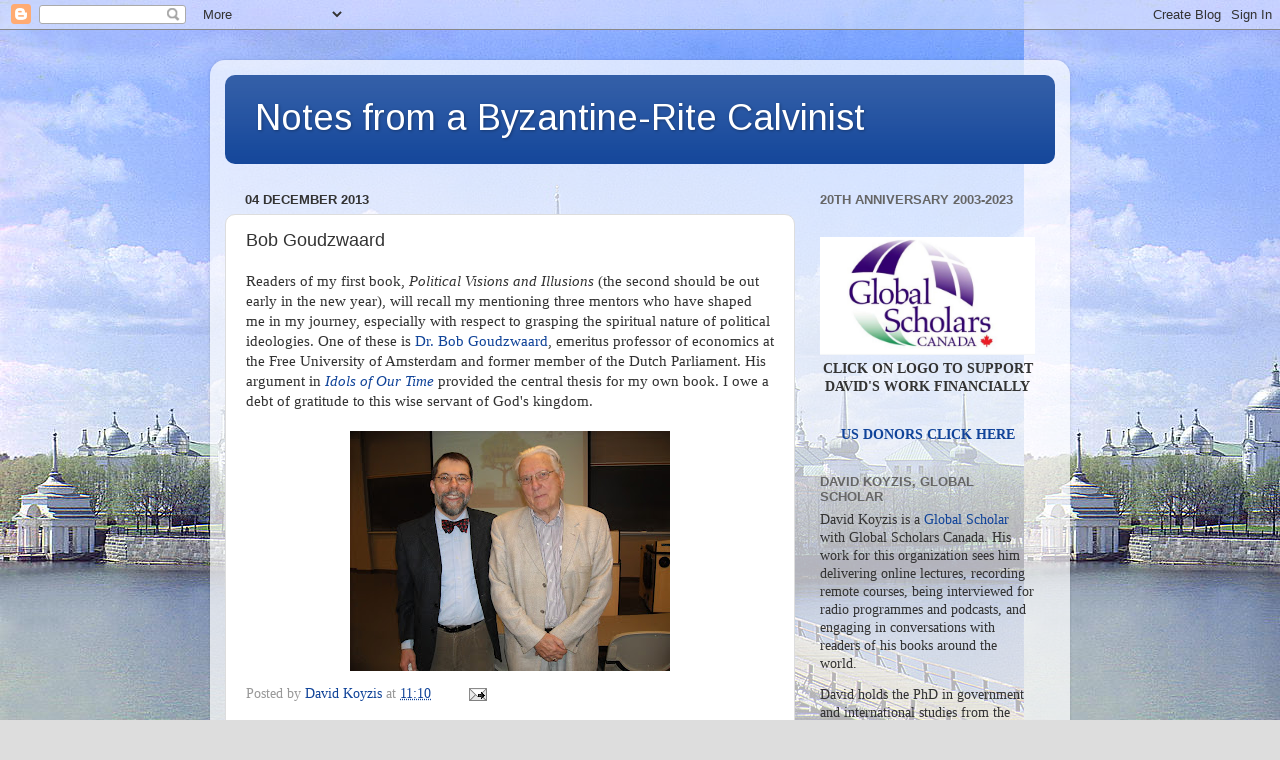

--- FILE ---
content_type: text/html; charset=UTF-8
request_url: https://byzantinecalvinist.blogspot.com/b/stats?style=BLACK_TRANSPARENT&timeRange=LAST_MONTH&token=APq4FmBzjBwGWORs6EdW65fQOvztT__97K7pULssDaVastLVNO7K7XxeBasw4YxpWSbo64xagr3V-7lepLpaUtQSrXPFuAnDuA
body_size: -13
content:
{"total":55704,"sparklineOptions":{"backgroundColor":{"fillOpacity":0.1,"fill":"#000000"},"series":[{"areaOpacity":0.3,"color":"#202020"}]},"sparklineData":[[0,17],[1,19],[2,22],[3,7],[4,11],[5,18],[6,17],[7,13],[8,18],[9,12],[10,16],[11,21],[12,16],[13,13],[14,20],[15,15],[16,19],[17,18],[18,27],[19,40],[20,35],[21,100],[22,61],[23,39],[24,18],[25,51],[26,48],[27,28],[28,41],[29,34]],"nextTickMs":7331}